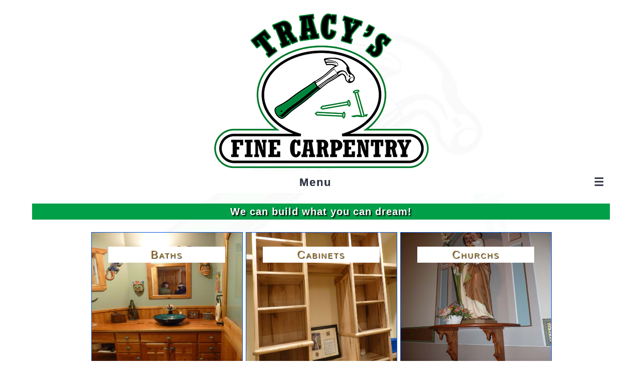

--- FILE ---
content_type: text/html; charset=UTF-8
request_url: https://tracysfinecarpentry.com/index.php
body_size: 1634
content:
<html lang="en">

<head>
<meta charset="UTF-8">
		<title>Tracy's Fine Carpentry ...Custom Kitchen Cabinets, Fine Carpentry & Woodworking in the Lewis County Tughill Adirondacks Region of New York State - Carpenter makes and installs custom, high quality woodwork - cabinets, wood flooring, moldings, custom wood furnishings and built-ins</title>
        <meta name="viewport" content="width=device-width" />
		
		<link rel="stylesheet" href="clips/styles.css" type="text/css">
		
	</head>

	<body bgcolor="#000000" text="black" link="black" vlink="black" alink="black" leftmargin="0" marginheight="0" marginwidth="0" topmargin="0">
		<div align="center">
			<br>
			<table width="90%" border="0" cellspacing="0" cellpadding="0">
				<tr height="30">
					<td valign="middle" height="20">
						<div align="center">
							<div class="mainText">
								<p>
								  <div align="center"><a title="Tracy's Fine Carpentry ...Cabinets, Fine Carpentry & Woodworking in the Lewis County Tughill Adirondacks Region of New York State - Carpenter makes/installs custom, high quality woodwork - cabinets, wood flooring, moldings, custom wood furnishings and built-ins" href="index.php"><img src="clips/logo.png" alt="Tracy's Fine Carpentry ...Cabinets, Fine Carpentry & Woodworking in the Lewis County Tughill Adirondacks Region of New York State - Carpenter makes/installs custom, high quality woodwork - cabinets, wood flooring, moldings, custom wood furnishings and built-ins" border="0" style="display:block;max-width: 100%;height: auto;" /></a>
</div>
								     <link rel="stylesheet" href="_nav/styles.css">
   <script src="_nav/jquery-latest.min.js" type="text/javascript"></script>
   <script src="_nav/script.js"></script>

<div id='cssmenu'>

<ul>

<li><a href="post.php?pid=4"><span>About</span></a></li>

<li><a href="projects.php"><span>Projects</span></a></li>

<li><a href="post.php?pid=1"><span>Contacts</span></a></li>

<li><a href="index.php"><span>Home</span></a></li>

</ul>
</div>							  </p>
                              <table width="100%" border="0" cellspacing="0" cellpadding="6" bgcolor="#009F48">
                                  <tr>
                                    <td><div align="center"> <span class="headerText3">We can build what you can dream!</span> </div></td>
                                  </tr>
                              </table>
<p>
  <div class='floatBox' align='center'>
<a title='Baths' href='post.php?pid=10'>
<img class='frameSmall' src='post/_photos/Baths521.jpg' space='2' border='1' width='300' height='300' align='' alt='Baths521.jpg Projects'>
 <div class='photoCentered'><div class='specialText' align='center'>Baths</div>
 </div>
 </a></div><div class='floatBox' align='center'>
<a title='Cabinets' href='post.php?pid=11'>
<img class='frameSmall' src='post/_photos/Cabinets48.jpg' space='2' border='1' width='300' height='300' align='' alt='Cabinets48.jpg Projects'>
 <div class='photoCentered'><div class='specialText' align='center'>Cabinets</div>
 </div>
 </a></div><div class='floatBox' align='center'>
<a title='Churchs' href='post.php?pid=14'>
<img class='frameSmall' src='post/_photos/Churchs82.jpg' space='2' border='1' width='300' height='300' align='' alt='Churchs82.jpg Projects'>
 <div class='photoCentered'><div class='specialText' align='center'>Churchs</div>
 </div>
 </a></div><div class='floatBox' align='center'>
<a title='Closets' href='post.php?pid=12'>
<img class='frameSmall' src='post/_photos/Cabinets53.jpg' space='2' border='1' width='300' height='300' align='' alt='Cabinets53.jpg Projects'>
 <div class='photoCentered'><div class='specialText' align='center'>Closets</div>
 </div>
 </a></div><div class='floatBox' align='center'>
<a title='Doors' href='post.php?pid=15'>
<img class='frameSmall' src='post/_photos/Doors104.jpg' space='2' border='1' width='300' height='300' align='' alt='Doors104.jpg Projects'>
 <div class='photoCentered'><div class='specialText' align='center'>Doors</div>
 </div>
 </a></div><div class='floatBox' align='center'>
<a title='Floors' href='post.php?pid=13'>
<img class='frameSmall' src='post/_photos/Floors92.jpg' space='2' border='1' width='300' height='300' align='' alt='Floors92.jpg Projects'>
 <div class='photoCentered'><div class='specialText' align='center'>Floors</div>
 </div>
 </a></div><div class='floatBox' align='center'>
<a title='Furniture' href='post.php?pid=16'>
<img class='frameSmall' src='post/_photos/Furniture536.jpg' space='2' border='1' width='300' height='300' align='' alt='Furniture536.jpg Projects'>
 <div class='photoCentered'><div class='specialText' align='center'>Furniture</div>
 </div>
 </a></div><div class='floatBox' align='center'>
<a title='General' href='post.php?pid=17'>
<img class='frameSmall' src='post/_photos/General95.jpg' space='2' border='1' width='300' height='300' align='' alt='General95.jpg Projects'>
 <div class='photoCentered'><div class='specialText' align='center'>General</div>
 </div>
 </a></div><div class='floatBox' align='center'>
<a title='Kitchens' href='post.php?pid=5'>
<img class='frameSmall' src='post/_photos/Kitchens488.jpg' space='2' border='1' width='300' height='300' align='' alt='Kitchens488.jpg Projects'>
 <div class='photoCentered'><div class='specialText' align='center'>Kitchens</div>
 </div>
 </a></div><div class='floatBox' align='center'>
<a title='Moldings' href='post.php?pid=20'>
<img class='frameSmall' src='post/_photos/Moldings907.jpg' space='2' border='1' width='300' height='300' align='' alt='Moldings907.jpg Projects'>
 <div class='photoCentered'><div class='specialText' align='center'>Moldings</div>
 </div>
 </a></div><div class='floatBox' align='center'>
<a title='Stairs' href='post.php?pid=7'>
<img class='frameSmall' src='post/_photos/Stairs93.jpg' space='2' border='1' width='300' height='300' align='' alt='Stairs93.jpg Projects'>
 <div class='photoCentered'><div class='specialText' align='center'>Stairs</div>
 </div>
 </a></div><div class='floatBox' align='center'>
<a title='Turnings' href='post.php?pid=8'>
<img class='frameSmall' src='post/_photos/Turnings18.jpg' space='2' border='1' width='300' height='300' align='' alt='Turnings18.jpg Projects'>
 <div class='photoCentered'><div class='specialText' align='center'>Turnings</div>
 </div>
 </a></div><div class='floatBox' align='center'>
<a title='Victorian' href='post.php?pid=6'>
<img class='frameSmall' src='post/_photos/Stairs76.jpg' space='2' border='1' width='300' height='300' align='' alt='Stairs76.jpg Projects'>
 <div class='photoCentered'><div class='specialText' align='center'>Victorian</div>
 </div>
 </a></div>
  <h1>Fine Carpentry & Custom Woodworking ...let your dream be your reality</h1><p>I am a finish carpenter and cabinetmaker in Lewis County NY.  Servicing the Tughill, Adirondacks, Northern New York regions. Our focus is on building and installing custom, high quality woodwork. Our projects are all made to order in house with locally harvested trees.  We take the lumber from the mill and dry it in our own dry kiln.</p>

<p>This way we process the lumber from start to finish to ensure quality of product.  Our work is meant to last a lifetime.  We can install everything that we make.</p>

<p>Specialties include kitchen cabinets, wood flooring, custom wood moldings, parquet wood walls, and any of your creative wood dream & ideas. See our gallery for examples & ideas of custom wood working. We can create what you can dream!</p></p>
							</div>
						</div>
					</td>
				</tr>
				<tr height="30">
					<td valign="middle" height="30">
						<div align="center">
							<span class="footerText">Tracy's Fine Carpentry | tracysfinecarpentry.com</span>
<br>
<a title="Home" href="index.php"><img src="clips/iconHome.png" alt="Home" height="30" width="30" align="right" border="0"></a>

<a title="Contact" href="post.php?pid=1"><img src="clips/iconContact.png" alt="Contact" height="30" width="30" align="right" border="0"></a> 

<a title="Search" href="post.php?pid=19"><img src="clips/iconSearch.png" alt="Search" height="30" width="30" align="right" border="0"></a> 


<script type="text/javascript">
var _userway_config = {
position: '5',
size: 'large',
language: 'en-US',
color: '#000000',
type: '1',
mobile: true,
account: 'SGGGowiRz0'
};
</script>
<script type="text/javascript" src="https://cdn.userway.org/widget.js"></script>						</div>
					</td>
				</tr>
			</table>
		</div>
	</body>

</html>

--- FILE ---
content_type: text/css
request_url: https://tracysfinecarpentry.com/clips/styles.css
body_size: 943
content:
/*BODY {background: #ffffff url(spacer.gif) no-repeat}

@font-face {     font-family: "AlexBrush-Regular";     src: url("AlexBrush-Regular.ttf"); }*/


BODY {
	background: #ffffff url(background.jpg) no-repeat center center fixed;
	width: 100%;
	height: 100%;
	background-size: cover;
	}

A:link {color:#0353d7; text-decoration:underline;}
A:visited {color:#0353d7; text-decoration:underline;}
A:hover {color:#000000; text-decoration:underline;}
A:active {color:#000000; text-decoration:underline;}

A.nav:link { color:#C42D26; text-decoration:none; font-size: 18px; font-family: Arial, Helvetica, sans-serif;}
A.nav:visited { color:#C42D26; text-decoration:none; font-size: 18px; font-family: Arial, Helvetica, sans-serif;}
A.nav:hover { color:#000000; text-decoration:underline; font-size: 20px; font-family: Arial, Helvetica, sans-serif;}
A.nav:active { color:#000000; text-decoration:none; font-size: 20px; font-family: Arial, Helvetica, sans-serif;}

A.foot:link { color:#fffce1; text-decoration:none; font-family: Trebuchet MS, Geneva, Arial, Helvetica, SunSans-Regular, sans-serif; font-size: 14px; line-height: 16px; color: #ffffff;}
A.foot:visited { color:#fffce1; text-decoration:none; font-family: Trebuchet MS, Geneva, Arial, Helvetica, SunSans-Regular, sans-serif; font-size: 14px; line-height: 16px; color: #ffffff;}
A.foot:hover { color:#000000; text-decoration:underline; font-family: Trebuchet MS, Geneva, Arial, Helvetica, SunSans-Regular, sans-serif; font-size: 14px; line-height: 16px; color: #ffffff;}
A.foot:active { color:#000000; text-decoration:none; font-family: Trebuchet MS, Geneva, Arial, Helvetica, SunSans-Regular, sans-serif; font-size: 14px; line-height: 16px; color: #ffffff;}

.rounded-corners {
    border-radius: 20px;
}

.mainText {
	font-family: Arial, Helvetica, sans-serif;
	font-size: 21px;
	line-height: 24px;
	font-weight: normal;
	color: #0A4F39;
	text-decoration: none;
	letter-spacing: 1px;
	}
	
h1 {
	font-family: Arial, Helvetica, sans-serif;
	font-size: 30px;
	line-height: 30px;
	font-weight: bold;
	color: #BD913C;
	text-decoration: bold;
	font-variant: small-caps;
	}

.headerText {
	font-family: Arial, Helvetica, sans-serif;
	font-size: 30px;
	line-height: 30px;
	font-weight: bold;
	color: #0A4F39;
	text-decoration: bold;
	font-variant: small-caps;
	}

.headerText2 {
	font-family: Arial, Helvetica, sans-serif;
	font-size: 20px;
	line-height: 20px;
	font-weight: bold;
	color: #9c0d7c;
	text-decoration: none;
	}

.headerText3 {
	font-family: Arial, Helvetica, sans-serif;
	font-size: 20px;
	line-height: 20px;
	font-weight: bold;
	color: #ffffff;
	text-decoration: none;
	text-shadow: 2px 2px 2px #000000;
	}
			
.footerText {
	font-family: Arial, Helvetica, sans-serif;
	font-size: 17px;
	line-height: 18px;
	font-weight: normal;
	color: #0A4F39;
	text-decoration: none;
	}
	
	
.box
{
padding: 4px;
border: 2px solid #FF0027;
box-shadow: 1px 1px 2px #ccc;
border-radius: 12px;
width: 60%;
font-size: 14px;
line-height: 17px;
}

.frame
{
padding: 0px;
border: 1px solid #CCC;
box-shadow: 1px 1px 2px #ccc;
border-radius: 1px;
}

.frameHeight
{
padding: 0px;
border: 1px solid #CCC;
box-shadow: 1px 1px 2px #ccc;
border-radius: 1px;
height: 200px;
}

.specialText {
	font-family:  'Century Gothic',Futura,'URW Gothic L', Arial, Helvetica, sans-serif;
	font-size: 22px;
	line-height: 24px;
	font-weight: normal;
	color: #BD913C;
	text-decoration: none;
	font-variant: small-caps;
	letter-spacing: 2px;
	text-shadow: 1px 1px 1px #000000;
	background-color: #ffffff;
	width: 90%;
	opacity: 50;
	border-radius:0px;
	padding: 4px 4px 4px;
}

.floatBox {
  display: inline-block;
  position: relative;
  width: 300px;
  height: 300px;
  margin: 4px;
}

.floatBoxSmall {
  display: inline-block;
  width: 150px;
  height: 200px;
  margin: 1px;
}

.photoCentered {
    position: absolute;
    top: 15%;
	left: 50%;
	width: 250px;
	transform: translate(-50%, -50%);
}

.block
{
padding: 0px;
border: 1px solid #cccccc;
background: #FCB200;
padding: 5px;
box-shadow:1px 1px 2px #ccc;
border-radius:12px;
}

.shadow {
     text-shadow: 1px 1px #dbdbdb;
}

a.bigbutton {
	margin: 0.25em;
	margin-bottom: 3px;
	margin-top: 3px;
	display: inline-block;
	background: #FF0027;
	border: 0px solid #cdcdcd;
	text-align: center;
	text-decoration: none;
	color: #ffffff;
	padding: 8px;
	font: bold 18px/100%  "Lucida Grande", Arial, Helvetica, sans-serif;
	border-radius:6px;
	box-shadow:
		3px 3px 12px #000000,
		0px 0px 3px #000000,
		inset 0px 5px 12px #FF0027,
		inset 0px 15px 2px #FF0027,
		inset 0px 25px 25px #FF0027;
	}
	

--- FILE ---
content_type: text/css
request_url: https://tracysfinecarpentry.com/_nav/styles.css
body_size: 726
content:
/*@import url(http://fonts.googleapis.com/css?family=Open+Sans:400,600,300);*/
/* Base Styles */
#cssmenu,
#cssmenu ul,
#cssmenu li,
#cssmenu a {
  margin: 0;
  padding: 0;
  border: 0;
  list-style: none;
  font-weight: normal;
  text-decoration: none;
  line-height: 1;
  font-family: Lato, AcariSans-Medium, Arial, Helvetica, sans-serif;
  font-size: 21px;
  position: relative;
  left: 0;
  z-index:1000;
}
#cssmenu a {
  line-height: 1.5;
}
#cssmenu {
  width: ;
  background: ;
}
#cssmenu > ul {
  border: 0px solid #000000;
  box-shadow: inset 0px 0px 0 rgba(255, 255, 255, 0.2);
  background: #ffffff;
  background: linear-gradient(#ffffff 0%, #ffffff 100%);
  border-radius: 0px;
}
#cssmenu > ul:after {
  clear: both;
  content: '';
  display: table;
}
@media all and (max-width: 1300px) {
  #cssmenu > ul {
    max-height: 44px;
    overflow: hidden;
    transition: max-height 0.5s;
  }
  #cssmenu.expand ul {
    max-height: 900px;
  }
}
#cssmenu > ul > li {
  border-right: 0px solid #000000;
  box-shadow: 0px 0 0 rgba(255, 255, 255, 0.2);
  float: center;
  display:inline-block
}
#cssmenu > ul > li.mobile {
  display: none;
}
#cssmenu > ul > li.active {
  background: #ffffff;
  background: linear-gradient(#ffffff 0%, #ffffff 100%);
}
@media all and (max-width: 1300px) {
  #cssmenu > ul > li {
    border-right: 0 none;
    box-shadow: 0 0 0 transparent;
    display: block;
    float: none;
  }
  #cssmenu > ul > li.mobile {
    display: block;
  }
  #cssmenu > ul > li.mobile i {
    float: right;
    font-style: normal;
  }
}
#cssmenu > ul > li:last-child {
  border-right: 0 none;
  box-shadow: 0 0 0 transparent;
  border-radius: 0 0px 0px 0;
}
#cssmenu > ul > li:last-child ul {
  left: auto;
  right: 0;
}
#cssmenu > ul > li.mobile {
  border-right: 0 none;
  box-shadow: 0 0 0 transparent;
}
#cssmenu > ul > li > a {
  margin: 0 0 2px 0;
  font-size: 22px;
  display: block;
  color: #343A49;
  text-shadow: 0 0px 0px #000000;
  letter-spacing: 2px;
  font-weight: normal;
  text-transform: none;
}
#cssmenu > ul > li > a > span {
  display: block;
  padding: 6px 10px;
  font-weight: bold;
}
#cssmenu > ul > li > a:hover {
  text-decoration: none;
}
#cssmenu > ul > li.active {
  border-bottom: none;
}
#cssmenu > ul > li.active > a {
  color: #000000;
  text-shadow: 0px 0px 0px #000;
}
/* Sub menu */
#cssmenu ul ul {
  background: #ffffff;
  border: 0px solid #cccccc;
  border-radius: 0px;
  box-shadow: 0px 0px 3px rgba(0, 0, 0, 0.25);
  padding: 5px 12px;
  display: none;
  position: absolute;
  top: 33px;
  left: 0;
  width: 200px;
  z-index: 1;
}
@media all and (max-width: 1300px) {
  #cssmenu ul ul {
    position: relative;
    top: 0;
    width: 100%;
  }
}
#cssmenu ul ul li {
  padding: 3px 0;
}
#cssmenu ul ul a {
  color: #ffffff;
  display: block;
  font-size: 22px;
  font-weight: bold;
  text-transform: uppercase;
}
#cssmenu ul ul a:hover {
  color: #000000;
}


--- FILE ---
content_type: application/javascript
request_url: https://tracysfinecarpentry.com/_nav/script.js
body_size: 301
content:
( function( $ ) {
$( document ).ready(function() {
$('#cssmenu > ul').prepend('<li class=\"mobile\"><a href=\"#\"><span>Menu <i>&#9776;</i></span></a></li>');
$('#cssmenu > ul > li > a').click(function(e) {
  $('#cssmenu li').removeClass('active');
  $(this).closest('li').addClass('active');	
  var checkElement = $(this).next();
  if((checkElement.is('ul')) && (checkElement.is(':visible'))) {
    $(this).closest('li').removeClass('active');
    checkElement.slideUp('normal');
  }
  if((checkElement.is('ul')) && (!checkElement.is(':visible'))) {
    $('#cssmenu ul ul:visible').slideUp('normal');
    checkElement.slideDown('normal');
  }
  if( $(this).parent().hasClass('mobile') ) {
    e.preventDefault();
    $('#cssmenu').toggleClass('expand');
  }
  if($(this).closest('li').find('ul').children().length == 0) {
    return true;
  } else {
    return false;	
  }		
});

});
} )( jQuery );
